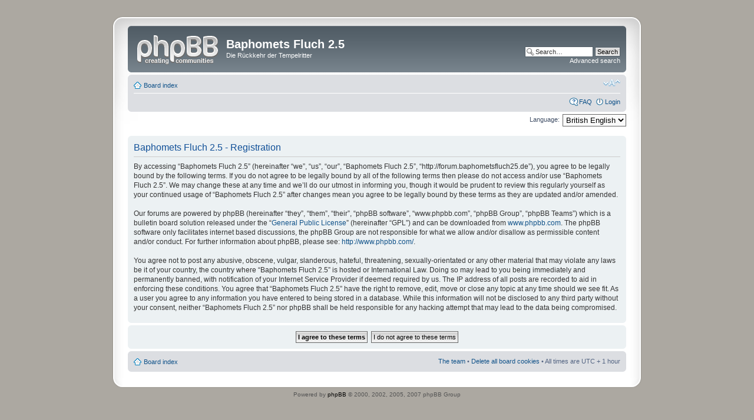

--- FILE ---
content_type: text/html; charset=UTF-8
request_url: http://forum.baphometsfluch25.de/ucp.php?mode=register&sid=3735fb2818e53bf270d62e7116aa55c9
body_size: 3993
content:
<!DOCTYPE html PUBLIC "-//W3C//DTD XHTML 1.0 Strict//EN" "http://www.w3.org/TR/xhtml1/DTD/xhtml1-strict.dtd">
<html xmlns="http://www.w3.org/1999/xhtml" dir="ltr" lang="en-gb" xml:lang="en-gb">
<head>

<meta http-equiv="content-type" content="text/html; charset=UTF-8" />
<meta http-equiv="content-style-type" content="text/css" />
<meta http-equiv="content-language" content="en-gb" />
<meta http-equiv="imagetoolbar" content="no" />
<meta name="resource-type" content="document" />
<meta name="distribution" content="global" />
<meta name="copyright" content="2000, 2002, 2005, 2007 phpBB Group" />
<meta name="keywords" content="" />
<meta name="description" content="" />
<meta http-equiv="X-UA-Compatible" content="IE=EmulateIE7; IE=EmulateIE9" />

<title>Baphomets Fluch 2.5 &bull; User Control Panel &bull; Register</title>



<!--
	phpBB style name: prosilver Special Edition
	Based on style:   prosilver (this is the default phpBB3 style)
	Original author:  Tom Beddard ( http://www.subBlue.com/ )
	Modified by: phpBB Styles Team     
	
	NOTE: This page was generated by phpBB, the free open-source bulletin board package.
	      The phpBB Group is not responsible for the content of this page and forum. For more information
	      about phpBB please visit http://www.phpbb.com
-->

<script type="text/javascript">
// <![CDATA[
	var jump_page = 'Enter the page number you wish to go to:';
	var on_page = '';
	var per_page = '';
	var base_url = '';
	var style_cookie = 'phpBBstyle';
	var style_cookie_settings = '; path=/; domain=forum.baphometsfluch25.de';
	var onload_functions = new Array();
	var onunload_functions = new Array();

	

	/**
	* Find a member
	*/
	function find_username(url)
	{
		popup(url, 760, 570, '_usersearch');
		return false;
	}

	/**
	* New function for handling multiple calls to window.onload and window.unload by pentapenguin
	*/
	window.onload = function()
	{
		for (var i = 0; i < onload_functions.length; i++)
		{
			eval(onload_functions[i]);
		}
	}

	window.onunload = function()
	{
		for (var i = 0; i < onunload_functions.length; i++)
		{
			eval(onunload_functions[i]);
		}
	}

// ]]>
</script>
<script type="text/javascript" src="./styles/prosilver_se/template/styleswitcher.js"></script>
<script type="text/javascript" src="./styles/prosilver_se/template/forum_fn.js"></script>

<link href="./styles/prosilver_se/theme/print.css" rel="stylesheet" type="text/css" media="print" title="printonly" />
<link href="./style.php?id=10&amp;lang=en&amp;sid=b5d338a70687ff1285689f16b37c58a0" rel="stylesheet" type="text/css" media="screen, projection" />

<link href="./styles/prosilver_se/theme/normal.css" rel="stylesheet" type="text/css" title="A" />
<link href="./styles/prosilver_se/theme/medium.css" rel="alternate stylesheet" type="text/css" title="A+" />
<link href="./styles/prosilver_se/theme/large.css" rel="alternate stylesheet" type="text/css" title="A++" />



</head>

<body id="phpbb" class="section-ucp ltr">

<div id="wrap">
    <div class="border-left">
    <div class="border-right">
    <div class="border-top">
    <div class="border-top-left">
    <div class="border-top-right">
        <div class="inside" style="direction: ltr;">
        	<a id="top" name="top" accesskey="t"></a>
        	<div id="page-header">
        		<div class="headerbar">
        			<div class="inner"><span class="corners-top"><span></span></span>
        
        			<div id="site-description">
        				<a href="./index.php?sid=b5d338a70687ff1285689f16b37c58a0" title="Board index" id="logo"><img src="./styles/prosilver_se/imageset/site_logo.gif" width="139" height="52" alt="" title="" /></a>
        				<h1>Baphomets Fluch 2.5</h1>
        				<p>Die Rückkehr der Tempelritter</p>
        				<p class="skiplink"><a href="#start_here">Skip to content</a></p>
        			</div>
        
        		
        			<div id="search-box">
        				<form action="./search.php?sid=b5d338a70687ff1285689f16b37c58a0" method="post" id="search">
        				<fieldset>
        					<input name="keywords" id="keywords" type="text" maxlength="128" title="Search for keywords" class="inputbox search" value="Search…" onclick="if(this.value=='Search…')this.value='';" onblur="if(this.value=='')this.value='Search…';" /> 
        					<input class="button2" value="Search" type="submit" /><br />
        					<a href="./search.php?sid=b5d338a70687ff1285689f16b37c58a0" title="View the advanced search options">Advanced search</a> <input type="hidden" name="sid" value="b5d338a70687ff1285689f16b37c58a0" />

        				</fieldset>
        				</form>
        			</div>
        		
        
        			<span class="corners-bottom"><span></span></span></div>
        		</div>
        
        		<div class="navbar">
        			<div class="inner"><span class="corners-top"><span></span></span>
        
        			<ul class="linklist navlinks">
        				<li class="icon-home"><a href="./index.php?sid=b5d338a70687ff1285689f16b37c58a0" accesskey="h">Board index</a> </li>
        
        				<li class="rightside"><a href="#" onclick="fontsizeup(); return false;" onkeypress="return fontsizeup(event);" class="fontsize" title="Change font size">Change font size</a></li>
        
        				
        			</ul>
        
        			
        
        			<ul class="linklist rightside">
        				<li class="icon-faq"><a href="./faq.php?sid=b5d338a70687ff1285689f16b37c58a0" title="Frequently Asked Questions">FAQ</a></li>
        				
							<li class="icon-logout"><a href="./ucp.php?mode=login&amp;sid=b5d338a70687ff1285689f16b37c58a0" title="Login" accesskey="x">Login</a></li>
        				
        			</ul>
        
        			<span class="corners-bottom"><span></span></span></div>
        		</div>
        
        	</div>
        
        	<a name="start_here"></a>
        	<div id="page-body">
        		
				
<script type="text/javascript">
// <![CDATA[
	/**
	* Change language
	*/
	function change_language(lang_iso)
	{
		document.forms['register'].change_lang.value = lang_iso;
		document.forms['register'].submit();
	}

// ]]>
</script>

	<form method="post" action="./ucp.php?mode=register&amp;sid=b5d338a70687ff1285689f16b37c58a0" id="register">
		<p class="rightside">
			<label for="lang">Language:</label><select name="lang" id="lang" onchange="change_language(this.value); return false;" title="Language"><option value="en" selected="selected">British English</option><option value="de">Deutsch (Du)‎</option></select>
			<input type="hidden" name="change_lang" value="" />

		</p>
	</form>

	<div class="clear"></div>



	<form method="post" action="./ucp.php?mode=register&amp;sid=b5d338a70687ff1285689f16b37c58a0" id="agreement">

	<div class="panel">
		<div class="inner"><span class="corners-top"><span></span></span>
		<div class="content">
			<h2>Baphomets Fluch 2.5 - Registration</h2>
			<p>By accessing “Baphomets Fluch 2.5” (hereinafter “we”, “us”, “our”, “Baphomets Fluch 2.5”, “http://forum.baphometsfluch25.de”), you agree to be legally bound by the following terms. If you do not agree to be legally bound by all of the following terms then please do not access and/or use “Baphomets Fluch 2.5”. We may change these at any time and we’ll do our utmost in informing you, though it would be prudent to review this regularly yourself as your continued usage of “Baphomets Fluch 2.5” after changes mean you agree to be legally bound by these terms as they are updated and/or amended.<br />
	<br />
	Our forums are powered by phpBB (hereinafter “they”, “them”, “their”, “phpBB software”, “www.phpbb.com”, “phpBB Group”, “phpBB Teams”) which is a bulletin board solution released under the “<a href="http://opensource.org/licenses/gpl-license.php">General Public License</a>” (hereinafter “GPL”) and can be downloaded from <a href="http://www.phpbb.com/">www.phpbb.com</a>. The phpBB software only facilitates internet based discussions, the phpBB Group are not responsible for what we allow and/or disallow as permissible content and/or conduct. For further information about phpBB, please see: <a href="http://www.phpbb.com/">http://www.phpbb.com/</a>.<br />
	<br />
	You agree not to post any abusive, obscene, vulgar, slanderous, hateful, threatening, sexually-orientated or any other material that may violate any laws be it of your country, the country where “Baphomets Fluch 2.5” is hosted or International Law. Doing so may lead to you being immediately and permanently banned, with notification of your Internet Service Provider if deemed required by us. The IP address of all posts are recorded to aid in enforcing these conditions. You agree that “Baphomets Fluch 2.5” have the right to remove, edit, move or close any topic at any time should we see fit. As a user you agree to any information you have entered to being stored in a database. While this information will not be disclosed to any third party without your consent, neither “Baphomets Fluch 2.5” nor phpBB shall be held responsible for any hacking attempt that may lead to the data being compromised.
	</p>
		</div>
		<span class="corners-bottom"><span></span></span></div>
	</div>

	<div class="panel">
		<div class="inner"><span class="corners-top"><span></span></span>
		<fieldset class="submit-buttons">
			
			<input type="submit" name="agreed" id="agreed" value="I agree to these terms" class="button1" />&nbsp;
			<input type="submit" name="not_agreed" value="I do not agree to these terms" class="button2" />
			
			<input type="hidden" name="change_lang" value="" />

			<input type="hidden" name="creation_time" value="1768960300" />
<input type="hidden" name="form_token" value="e57a2b5014e6b18ef612c77f4ece3d7c215ef3b3" />

		</fieldset>
		<span class="corners-bottom"><span></span></span></div>
	</div>
	</form>

</div>
    
                <div id="page-footer">
                
                	<div class="navbar">
                		<div class="inner"><span class="corners-top"><span></span></span>
                
                		<ul class="linklist">
                			<li class="icon-home"><a href="./index.php?sid=b5d338a70687ff1285689f16b37c58a0" accesskey="h">Board index</a></li>
                				
                            <li class="rightside"><a href="./memberlist.php?mode=leaders&amp;sid=b5d338a70687ff1285689f16b37c58a0">The team</a> &bull; <a href="./ucp.php?mode=delete_cookies&amp;sid=b5d338a70687ff1285689f16b37c58a0">Delete all board cookies</a> &bull; All times are UTC + 1 hour </li>
                		</ul>
                
                		<span class="corners-bottom"><span></span></span></div>
                	</div>
                </div>
            </div>
        <div class="border-bottom"><span><span></span></span></div>
    </div></div></div></div></div>
</div>
	
<!--
	We request you retain the full copyright notice below including the link to www.phpbb.com.
	This not only gives respect to the large amount of time given freely by the developers
	but also helps build interest, traffic and use of phpBB3. If you (honestly) cannot retain
	the full copyright we ask you at least leave in place the "Powered by phpBB" line, with
	"phpBB" linked to www.phpbb.com. If you refuse to include even this then support on our
	forums may be affected.

	The phpBB Group : 2006
//-->

	<div class="copyright">Powered by <a href="http://www.phpbb.com/">phpBB</a> &copy; 2000, 2002, 2005, 2007 phpBB Group
		
	</div>



<div>
	<a id="bottom" name="bottom" accesskey="z"></a>
	<img src="./cron.php?cron_type=tidy_cache&amp;sid=b5d338a70687ff1285689f16b37c58a0" width="1" height="1" alt="cron" />
</div>

</body>
</html>